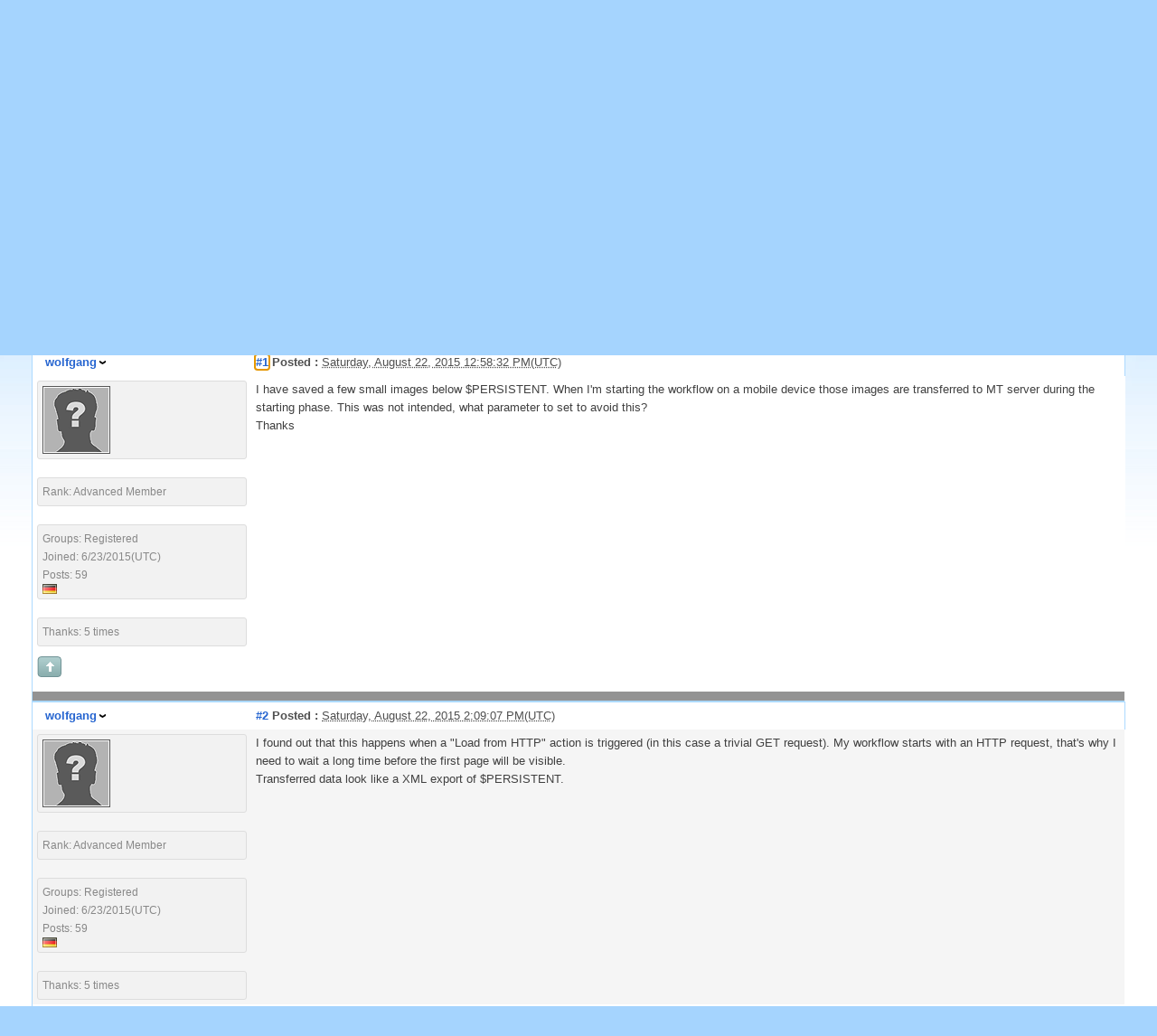

--- FILE ---
content_type: text/css
request_url: https://support.mobiletogether.com/css/default.css
body_size: 15842
content:
html {
width:100%;
}

* {
margin:0;
padding:0;
}

ol,ul {
list-style:none outside none;
}

img {
border:medium none;
vertical-align:top;
}



table,table td {
border:medium none;
border-collapse:collapse;
padding:0;
}

.big_text 
{
    font-size:15px;
   }
    


body,#homepage div.home_tagline h1 {
background:#fff;
color:#4d595f;
font-family:Arial,Helvetica,sans-serif;
font-size:.75em;
line-height:20px;
margin:0 auto;
}

#bottom_menu {
height:300px;
background-image:url(../images/bottom_menu_bg.png);
background-repeat:repeat-x;
text-align:center;
width:100%;
}

#menu {
border:0 solid red;
height:39px;
float:left;
width:680px;
margin-left:40px;
text-align:left;
}

#main,#header_fixed,#footer_fixed,#bottom_menu_fixed,#breadcrumbs_fixed,#footer {
width:1220px;
}

#upgrade {
width:1225px;
}

#header_fixed {
background-image:url(../images/header_fixed_bg.png);
background-repeat:no-repeat;
margin:0 auto;
}

#search {
background-repeat:no-repeat;
float:right;
width:180px;
height:30px;
top:6px;
position:relative;
margin-right:50px;
}

#search input {
background:transparent;
border:0;
color:#FFF;
margin:6px 0 0 40px;
}

#search input.search_button {
position:relative;
top:0;
background-image:url(../images/search_button.png);
width:39px;
height:30px;
border:0;
margin:0;
padding:0;
}

#search input.search_text {
font-family:pragmatica-web ,sans-serif;
font-size:13px;
line-height:13px;
position:absolute;
top:0;
background-image:url(../images/search_textbox.png);
width:92px;
height:30px;
background-repeat:no-repeat;
border:0;
margin:0;
padding:0 10px 0 0;
}

#bottom_menu_list li {
display:inline;
width:148px;
vertical-align:top;
list-style:none;
float:left;
}

#bottom_menu_list li ul.sup li {
display:list-item;
text-align:left;
margin-left:0;
margin-right:5px;
}

#footer {
min-width:1220px;
clear:both;
height:30px;
background:url(../images/footer_bg.png) no-repeat;
background-position:center;
border:0 solid red;
background-color:#e1f1ff;
text-align:center;
width:100%;
margin:0 auto;
line-height:30px;
}

body,#footer,#content {
/*min-width:1260px;*/
}

#bottom_menu, #content
{
    min-width:1220px;
}
h1,h2, #h2
{
    padding-left:7px;
}
.clear {
clear:both;
font-size:0;
line-height:0;
width:100%;
}

div.emtpy_table_row {
height:42px;
}

#altova_logo 
{
   
    width:130px;
    height:40px;
    float:right;

}
h1 
{
    padding-top:25px;
    display:inline-block;
}
#h2 {
	 display:inline-block;
}
h1, #homepage h2 {
color:#FFFFFF;
font-size:60px;
font-style:normal;
font-weight:400;
text-align:left;
letter-spacing:0px;
}

h2, #h2
{
 padding-top:30px;
 padding-bottom:12px;
font-size:22px;
color:#567bb2;
font-weight:400;
}




h3 {
margin-left:-19px;
margin-bottom:1em;
font-size:1em;
padding-left:18px;
}

#main div.tileBody div.page_intro,#main div.tileBody div.page_intro a,#main div.tileBody div.product_intro,#main div.tileBody div.product_intro a {
color:#78899a;
margin-bottom:10px;
font-size:19px;
font-weight:200;
letter-spacing:0;
line-height:24px;
width:580px;
}
#main div.tileBody div.product_intro span 
{
    /*font-weight:400;
    color:#e27e23;*/
    background-color:yellow;
}

#main div.tileBody div.product_intro {
width:auto;
}

#main div.tileBody .leadtext,#main div.tileBody .leadtext a,span.selectortitle {
font-size:17px;
font-weight:200;
line-height:19px;
}

span.selectortitle {
display:inline-block;
padding-bottom:10px;
}

#main div.tileBody div.page_intro a,#main div.tileBody .leadtext a,#main div.tileBody div.product_intro a {
text-decoration:none;
}

p,blockquote,ul,ol {
margin-bottom:.6em;
line-height:1.65em;
}

p.justified {
text-align:justify;
}

blockquote {
margin-left:2em;
margin-right:2em;
font-style:italic;
}

#main ul li,#main div.tileBody ul li a {
font-size:13px;
letter-spacing:0;
}

#main div.tileBody ul.small li,#main div.tileBody ul.small li a {
font-size:12px;
line-height:15px;
}

#main ul li,#main div.tileBody ul.copytext li,#main div.tileBody ul.small li {
color:#6D7D8C;
list-style-image:url(../images/list_icon_small.png);
list-style-type:disc;
}

.float_left_fix 
{
    overflow:hidden;
    position:relative;
    left:-30px;
}

ol {
margin-left:3em;
}

img.left {
float:left;
margin:5px 20px 0 0;
}

img.right {
float:right;
margin:5px 0 0 20px;
}

#top {
width:100%;
height:20px;
padding-top:0;
position:absolute;
top:0;
left:0;
color:#5D5D5D;
}

#main table.prod_matrix td,#main table.prod_matrix td a {
font-size:13px;
letter-spacing:0;
text-decoration:none;
}

#main a.link {
font-size:19px;
text-decoration:underline;
font-weight:300;
}

#header_fixed,#header,div.logo {
height:120px;
}

#header {
z-index:0;
background-repeat:no-repeat;

text-align:center;
margin:0 auto;
padding:0 14px;
}

div.logo {
position:relative;
display:block;
text-align:left;
width:280px;
height:70px;
float:left;
padding:0;
z-index:10;
top:20px;
}

#logo_text {
position:relative;
display:block;
float:left;
height:80px;
width:300px;
text-align:left;
}

#main h3 a, #main h3 a.link
{
    color:#4a8ece;
}
/* main color */
#main a.link,#main a,a {
    color:#3571c3;
    text-decoration:none;
}

#main a.link:hover,#main a:hover,a:hover {
text-decoration:underline;
}

#content {
border:0 solid red;
background:url(../images/content_bg_tail.png);

background-position:center top;
background-repeat:no-repeat;
position:relative;
z-index:1;
margin:0 auto;
padding:0 0 15px;
}

body.bg_shadow #content 
{
    background:none;
}

#footer p {
text-align:center;
line-height:normal;
font-size:1.1em;
margin:0;
}

#footer a,#footer a.link {
text-decoration:underline;
color:#ffffff;
font-size:12px;
}

#sidebar #menu_left {
margin-left:700px;
margin-right:8px;
}

#menu_left a,#menu_left span {
display:block;
color:#787878;
font-size:1.02em;
font-weight:700;
margin-left:2px;
margin-top:4px;
text-decoration:none;
width:165px;
border:1px solid #c1bfbf;
background-color:#e6edf3;
line-height:1.6em;
padding-bottom:1px;
padding-left:9px;
padding-right:9px;
text-align:center;
}

.ff3 #menu_left a,.ff3 #menu_left span {
width:147px;
}

#menu_left a:hover {
background-color:#9ab5d2;
color:#FFF;
margin-top:4px;
}

#menu_left span {
background-color:#FFF;
}

#menu_left .active a {
color:#f81a19;
}

#main a.portal_item_header {
    line-height:1.5em;
    margin-bottom:10px;
    font-size: 18px;
    font-weight: 300;
     color: #CC0033;text-decoration:none;
}

#main a.portal_item_header_link img 
{
    vertical-align:bottom;
    margin-bottom:9px;
}
#main table.list_index 
{
    width:900px;
}
#main table.list_index  td { vertical-align:top;}

#main div.header,#main div.header a.link {
font-size:18px;
margin-top:1.5em;
margin-bottom:0;

}

#main div.tileBody h2 {
color:#596673;
}

#main div.headerlarger,#main div.headerlarger a.link,#main div.tileBody h2, #main div.tileBody h2 a, #main div.tileBody h2 a.black,
#main div.tile_headline {
font-size:25px;
font-weight:200;
line-height:25px;
margin-bottom:4px;
}

#main div.tile_headline 
{
    margin:10px 0px 0px 20px;
}

#main div.tileBody h2 a.black,
#main div.shadow_border_half h2 {

margin:20px 20px 10px;
}

div.formtile table.form_title td 
{
    background-color:transparent;
    font-size:inherit;
}
#main div.tileBody h3,#main div.tileBody h3 a,#main div.tileBody div h3,#main div.tileBody div h3 a,dl.full_width dd.header,dl.full_width dt.header,dl.address dd.header,dl.address dt.header,
#main h3, form.supportform table.form_title, form.formtile table.form_title, div.formtile table.form_title td 
 {
font-weight:300;
letter-spacing:0;
overflow:hidden;
font-size:18px;
margin:17px 20px 0;
padding:0 0 2px 1px;
}

#main h3 
{
    margin-left:0px;
}

#main div.tileBody h3.noindent {
margin-left:0;
margin-top:0;
}

#main div.header,#main div.header a.link,#main dl.full_width .header,#main dl.address .header {
font-size:18px;
color:#1E303A;
font-weight:300;
letter-spacing:0;
}

body.main {
background-image:url(../images/main_bg.png);
background-repeat:no-repeat;
background-position:top center;
background-color:#a5d4fe;
}

body.bg_shadow {
background-image:url(../images/main_bg_shadow.jpg);

}

#homepage {
background-image:url(../images/main_home_bg.jpg);
}

#homepage #header,#homepage #content {
background-image:none;
}

#homepage p {
font-size:21px;
color:#516cb1;
font-weight:400;
}

div.feature,div.feature_over {
width:190px;
height:250px;
background-image:url(../images/feature_box.png);
float:left;
font-size:14px;
}

div.feature_over {
background-image:url(../images/feature_box_over.png);
}

div.feature img,div.feature_over img {
margin-left:34px;
margin-top:20px;
}

div.feature p.title,div.feature_over p.title {
color:#424242;
font-weight:700;
margin:10px 14px 0;
}

div.feature p,div.feature_over p {
color:#424242;
font-weight:400;
line-height:18px;
text-align:left;
margin:0 14px 10px;
}

#main p.leadtext,#main div.feature p.title,#main div.feature_over p.title {
font-weight:700;
color:#8b8b8b;
}

#main p,#main p.center {
color:#717171;
font-weight:300;
font-size:13px;
line-height:19px;
}

#main div.feature p.title,#main div.feature_over p.title {
color:#727272;
}

#main div.feature a p.title,#main div.feature_over a p.title {
color:#6085AF;
text-decoration:underline;
}

#main div.feature p,#main div.feature_over p {
color:#717171;
}

div.feature_block {
height:510px;
}

#legal {
width:350px;
border:0 solid red;
text-align:left;
float:left;
color:#8C8C8A;
}

#copyright {
text-align:right;
position:relative;
border:0 solid red;
width:815px;
float:left;
color:#ffffff;
font-weight:400;
font-size:13px;
width:1000px;
}

#login {
width:384px;
float:left;
height:80px;
text-align:right;
}

#login a {
top:62px;
position:relative;
margin-left:5px;
}

ul.sup {
display:inline-block;
}

ul.sup li.title,#bottom_menu ul.sup li.title a {
font-size:14px;
color:#fdd501;
list-style:none;
text-decoration:none;
}

ul.sup li,#bottom_menu ul.sup li a {
font-size:12px;
color:#bbcdd9;
text-decoration:none;
}

ul.sup li {
list-style-type:circle;
display:list-item;
}

div.home_bottom,div.home_top,div.home_middle {
overflow:hidden;
}

#main div.page_break {
margin-top:700px;
margin-bottom:700px;
}

#main div.tile,#main div.tile_group {
height:390px;
border:0 solid red;
float:left;
}

#main div.tile,#main div.tile_group,#main div.tile_group div.tile_vertical_half_top,#main div.tile_group div.tile_vertical_half_bottom {
width:397px;
}

#main div.tile {
background-color:#cecece;
}

#main div.tile_group {
border:0 solid blue;
width:409px;
margin:0;
}

#main div.tile_row,#main div.tile_horizontal_single {
width:1215px;
}

#main div.tile_row {
width:1220px;
clear:both;
border:0 solid green;
overflow:hidden;
margin-bottom:10px;
}

#main div.tile_horizontal_middle,#main div.tile_horizontal_last,#main div.tile_group_horizontal_middle div.tile_group_horizontal_middle,#main div.tile_group_horizontal_last div.tile_group_horizontal_last,#main div.tile_group_horizontal_last {
margin-left:12px;
}

#main div.tile_group div.tile_vertical_half_top,#main div.tile_group div.tile_vertical_half_bottom {
height:190px;
}

#main div.tile_vertical_half,#main div.tile_vertical_half_top,#main div.tile_vertical_half_bottom {
height:195px;
}

#main div.tile_vertical_half_bottom {
clear:left;
}

#main div.tile_vertical_page_header {
height:85px;
}

#main div.tile_width_2 {
width:806px;
}

#main div.tile_group div.horizontal_last {
margin-left:10px;
}

#bottom_menu_list {
padding-top:16px;
}

div.shadow_border_with_gradient {
background-image:url(/images/tiles/390x390_gradient.png);
}
div.shadow_border_with_gradient_colspan2 {
background-image:url(/images/tiles/795x390_gradient.png);
}

div.shadow_border_grey_background {
background-image:url(/images/tiles/390x390_grey.png);
}

div.shadow_border_full_size_image,div.shadow_border {
background-image:url(/images/tiles/390x390.png);
}

div.shadow_border_colspan2,div.shadow_border_full_size_image_colspan2 {
background-image:url(/images/tiles/795x390.png);
}

div.shadow_border_colspan3,div.shadow_border_full_size_image_colspan3 {
background-image:url(/images/tiles/1200x390.png);
}

div.shadow_border_full_size_image_half,div.shadow_border_half {
background-image:url(/images/tiles/390x187.png);
}


div.shadow_border_half_colspan2 {
background-image:url(/images/tiles/795x187.png);
}

div.shadow_border_half_colspan3 {
background-image:url(/images/tiles/1200x187.png);
}

div.shadow_border_with_gradient_half {
background-image:url(/images/tiles/390x187_gradient.png);
}

div.shadow_border_with_gradient_half_colspan2 {
background-image:url(/images/tiles/795x187_gradient.png);
}

div.shadow_border_with_gradient_half_colspan3 {
background-image:url(/images/tiles/1200x187_gradient.png);
}

div.shadow_border_grey_background_colspan2 {
background-image:url(/images/tiles/795x390_grey.png);
}

div.shadow_border_mk_download_half {
background-image:url(/images/tiles/390x187_download_missionkit_full.png);
}

div.shadow_border_colspan1_rowspan2 {
background-image:url(/images/tiles/390x793.png);
}

div.shadow_border_half_rowspan3 {
background-image:url(/images/tiles/390x591.png);
}

div.shadow_border_colspan2_rowspan2 {
background-image:url(/images/tiles/795x793.png);
}

#main div.shadow_border_full_size_image img,#main div.shadow_border_full_size_image_half img {
padding:1px 4px 4px 1px;
}

#main div.tileBody p.indent {
margin-left:14px;
}

#main div.shadow_border_with_gradient div.header,#main div.shadow_border_grey_background div.header,#main div.shadow_border div.header,#main div.shadow_border_half div.header,#main div.shadow_border_half div.headerlarger,#main div.shadow_border_with_gradient_half div.header,#main div.transparent_half div.header,#main div.transparent,
h2.tile_section {
color:#1E303A;
font-weight:300;
letter-spacing:1px;
overflow:hidden;
margin:20px 20px 0;
padding:0 20px 2px 1px;
}

h2.tile_section
{
    margin-bottom:10px;
    margin-left:-0px;
}

#main div.shadow_border_half div.headerlarger {
margin-bottom:0;
font-weight:200;
color:#565f64;
letter-spacing:0;
}

#main div.shadow_border p,#main div.shadow_border_half p,#main div.shadow_border_half img,#main div.shadow_border_with_gradient_half p,#main div.shadow_border_with_gradient p,#main form.form_generated {
margin-left:20px;
padding:0 20px 0 1px;
}

table.formatter td.selector {
padding-left:20px;
}

#main div.tileBody p.text img.icon, 
#main div.tileBody div.leadtext img.icon 
{ vertical-align:top;
	
	margin-top: 0px;}
	


#main div.shadow_border_half img.icon {
padding-right:0;
}

#main div.tileBody img.paddingTop {
margin:20px 20px 0;
}

#main div.tileBody table.product_download,
#main table.product_download_tile {
margin-top:10px;
margin-left:20px;
width:350px;
height:114px;
}
#main div.tileBody table.product_download_header
{
    width:auto;
    height:auto;
    margin:10px 0px 0px 0px;
}

#main div.tileBody table.product_download_header td.platform_select 
{
    padding-right:15px;
    padding-left:6px;
}

#main table.product_download_tile tr.description td 
{
    vertical-align:top;
    padding-top:13px;
}

#main div.tileBody table.download_integration_package 
{
    height:60px;
}

#main div.tileBody div.padding img,#main div.tileBody div.padding p {
padding:20px 20px 0;
}
#main div.tileBody .nomargin 
{
    margin:0px;
}
#main div.tileBody div.padding p.nospace {
padding-top:0;
}

ul {
    margin-left:32px;
    margin-right:13px;
}

#main div.tileBody .padding_top_left {
margin-top:20px;
margin-left:20px;
}

#main div.tileBody div.align_right_bottom {
right:0;
bottom:0;
position:absolute;
text-align:right;
margin:20px;
}

#main div.small_rows h3 {
margin-top:20px;
padding-bottom:0;
}

#main div.transparent_half div.header,#main div.transparent {
padding-left:0;
margin-left:0;
}

#main div.transparent {
margin:0;
padding:0;
}

#main div.shadow_border_with_gradient p,#main div.shadow_border_grey_background p,#main div.shadow_border p,#main div.shadow_border_half p,#main div.shadow_border_with_gradient_half p,#main div.transparent_half p,#main div.transparent p {
color:#525f6a;
overflow:hidden;
}

#main div.shadow_border_with_gradient p,#main div.shadow_border_grey_background p,#main div.shadow_border p,#main div.shadow_border_half p,#main div.shadow_border_with_gradient_half p,#main div.transparent_half p,#main div.transparent p,#main div.tileBody p a,#main div.tileBody div a,#main div.tileBody p.larger {
line-height:1.3em;
font-size:13px;
letter-spacing:0;
}

#main div.tileBody p.text a {
font-size:13px;
letter-spacing:0;
font-weight:400;
}

#main div.shadow_border_with_gradient ul li,#main div.shadow_border_grey_background ul li,#main div.shadow_border ul li,#main div.shadow_border_with_gradient_half ul li,#main div.shadow_border_with_gradient ul li a,#main div.shadow_border_grey_background ul li a,#main div.shadow_border ul li a,#main div.shadow_border_with_gradient_half ul li a,
#main div ul.default_size li a {
font-size:15px;
font-weight:300;
letter-spacing:0;
line-height:21px;
}

#main div.shadow_border_with_gradient ul li,#main div.shadow_border_grey_background ul li,#main div.shadow_border ul li,#main div.shadow_border_with_gradient_half ul li,
#main div ul.default_size li, 
#main div ul.larger li
 {
list-style-image:url(../images/list_icon.png);
color:#6d7d8c;
}

#main div ul li.sublist 
{
    list-style-type:none;
    list-style-image:none;
}

#homepage div.tileBody h2.page_header,#main div.tileBody h1.page_header {
font-style:normal;
font-weight:200;
font-size:50px;
line-height:55px;
}

#homepage #main div.tileBody h1.large_headline {
position:relative;
left:-30px;
}

#main div.transparent_colspan2 h1 {
font-size:40px;
line-height:40px;
}

#main div.image_left_text_right img {
float:left;
display:block;
}

#main div p.product_description {
font-size:16px;
margin-left:14px;
}

#main div.download_overview a.link,#main div.download_overview p,#main div.tileBody .intro_text,#main div.tileBody .large,span.large {
font-weight:200;
font-size:19px;
letter-spacing:0;
line-height:24px;
}

#main div.tileBody p.leadtext {
margin-top:0;
padding-right:40px;
}

#main div.download_overview a.link,#main div.download_overview p,#main div.tileBody .intro_text,#main div.tileBody .large {
margin-bottom:10px;
}

#main div.tileBody .intro_text,#main div.tileBody .large,dl.full_width dd,dl.full_width dt,dl.address dd,dl.address dt,#main div table.product_download_tile td.text {
font-size:15px;
font-weight:300;
color:#56636f;
line-height:20px;
}

#main div.colspan2_tile_left 
{
    float:left;
}
    
#main div.colspan2_tile_left,#main div.download_tile,#main div.download_trial_message,#main div.colspan2_tile_right {
width:390px;
height:187px;
display:inline-block;
vertical-align:top;
}

#main div.shadow_border_half_colspan3 div.tile_column,#main div.transparent_colspan3 div.tile_column,#main div.shadow_border_colspan3 div.tile_column,#main div.paragraph_390px_width div.tile_column,#main div.tileBody div.question {
float:left;
width:390px;
}

#main div.tileBody div.tile_column_colspan2 {
width:780px;
}

#main div.tileBody div.halfTile,#main div.tileBody div.halfTileFirst {
width:180px;
float:left;
}

#main div.shadow_border_half_colspan3 div.tile_column {
height:187px;
}

#main div.colspan2_tile_right {
padding-left:15px;
}

#main a.download_enterprise_box,#main a.download_professional_box,#main a.download_standard_box,#main a.download_reporting_box,#main a.download_basic_box,#main a.download_community_box {
background-image:url(/images/box/enterprise_box.png);
background-repeat:no-repeat;
background-position:left;
width:149px;
height:22px;
display:inline-block;
line-height:23px;
padding-left:8px;
margin-bottom:2px;
float:right;
clear:right;
text-decoration:none;
vertical-align:middle;
color:#000;
font-size:12px;
}

#main a.download_enterprise_box:hover {
background-image:url(/images/box/enterprise_box_over.png);
}

#main a.download_professional_box {
background-image:url(/images/box/professional_box.png);
color:#565c61;
}

#main a.download_professional_box:hover {
background-image:url(/images/box/professional_box_over.png);
}

#main a.download_standard_box {
background-image:url(/images/box/standard_box.png);
}

#main a.download_basic_box {
background-image:url(/images/box/basic_box.png);
color:#6D7D8C;
}

#main a.download_basic_box:hover {
background-image:url(/images/box/basic_box_over.png);
}

#main a.download_community_box {
background-image:url(/images/box/community_box.png);
color:#565c61;
}

#main a.download_community_box:hover {
background-image:url(/images/box/community_box_over.png);
}

#main a.download_reporting_box {
background-image:url(/images/box/reporting_box.png);
color:#565c61;
}

#main a.download_reporting_box:hover {
background-image:url(/images/box/reporting_box_over.png);
}

#main div.download_logo,#main div.download_links {
height:94px;
display:block;
float:left;
}

#main div.download_links a.compare_editions {
text-align:right;
display:block;
margin-right:0;
text-decoration:none;
width:157px;
}

#main div.download_logo a.logo img {
margin:0 0 0 15px;
padding:0;
}

#main div.tileBody p.quote_text,#main div.tileBody p.quote_text_homepage {
background-color:#e3f1fe;
font-style:italic;
color:#000;
height:110px;
margin:5px 8px 5px 5px;
padding:15px;
}

#main dl.full_width dt,#main dl.address dt {
font-style:italic;
}

#main div.tileBody p.quote_text_homepage {
background-image:url(/images/quote_homepage_bg.gif);
background-repeat:repeat-x;
}

#main div.tileBody p.quote_info,#main div.tileBody span.quote_info {
font-size:10px;
text-align:right;
margin-right:20px;
padding-right:5px;
}

#main div.tileBody span.quote_info {
display:block;
color:#6D7D8C;
}

#main div.tileBody div.download_trial_message {
width:310px;
height:85px;
background-color:#dadada;
font-size:19px;
line-height:30px;
margin:20px;
padding:30px 20px;
}
#main div.tileBody .float_left_small_padding_right,
#main div.tileBody .float_left_small_padding_right_bottom  
{
    float:left;
    padding-right:0;
    margin:5px 20px 15px;
}

#main div.tileBody .float_left_small_padding_right {
  margin-right:10px;
  margin-bottom:10px;
}
#main div.tileBody img.float_left,
#main div.tileBody .float_left_small_padding,
#main div.tileBody .float_left_small_padding_right_bottom,
#main div.tileBody .float_left_nopadding {
float:left;
overflow:hidden;
display:block;
clear:left;
padding-right:0;
margin:20px 20px 15px;
}
#main div.tileBody .float_left_nopadding
{
    margin:0px;
    clear:none;

}
#main div.tileBody .float_left_small_padding {
margin:10px 10px 10px 20px;
}
#main div.tileBody .float_left_small_padding_right_bottom {
margin:0px 8px 3px 20px;
}

#main div.tileBody div.dark_background h3.colspan2,#main div.tileBody div.dark_background p,#main dl.dark_background dd {
font-size:17px;
color:#beccd9;
margin-bottom:10px;
}

#main div.tileBody div.dark_background p {
font-size:14px;
color:#6D7D8C;
}

#main dl.dark_background {
background-color:#1e303a;
}

#main div.shadow_border_with_gradient dl.dark_background {
display:block;
height:174px;
width:330px;
overflow:hidden;
margin:20px;
padding:10px;
}

#main dl.dark_background dt,#main dl.dark_background dt a {
font-size:17px;
color:#fff;
letter-spacing:1px;
font-weight:400;
text-decoration:none;
}

#main div.tileBody div.dark_background h3.colspan2,#main div.tileBody div.dark_background p {
margin-bottom:0;
color:#1E303A;
}

#main div.tileBody div.dark_background h3.colspan2 {
margin-bottom:4px;
}

#main dl.dark_background dt img.icon {
margin-top:-2px;
}

div.tile_row_bottom_line,div.tile_row_bottom_line_small {
height:5px;
width:390px;
background-image:url(/images/clear_line.gif);
background-repeat:no-repeat;
clear:both;
margin:10px 0 5px 20px;
}

div.dark_background div.tile_row_bottom_line,div.dark_background div.tile_row_bottom_line_small {
background-image:url(/images/clear_line_dark_bg.gif);
}

div.tile_row_bottom_line_small {
height:2px;
margin:2px 0 0 20px;
}

#main div.tileBody p.users_wordlwide {
text-align:right;
margin-right:20px;
padding-right:0;
color:#000;
}

#main div.tileBody p.download_text {
display:table-cell;
vertical-align:bottom;
height:70px;
padding:0 20px 5px 10px;
}

#main div.shadow_border_mk_download_half div.download_box_floater {
height:147px;
overflow:hidden;
vertical-align:middle;
padding:20px 20px 20px 0;
}

#main div.shadow_border_mk_download_half div.download_box {
padding-right:10px;
position:relative;
top:13%;
color:#fff;
text-decoration:none;
}

#main div.shadow_border_mk_download_half div.download_box a {
color:#fff;
font-size:18px;
text-decoration:none;
}

#main div.home_tagline {
width:1200px;
border:0 solid red;
height:30px;
margin-top:33px;
}

#main div.home_tagline img.pagination {
position:relative;
left:190px;
top:auto;
margin:0;
padding:0;
}

#main div.tileBody div.download_mk_trial {
top:210px;
left:300px;
position:relative;
width: 255px;
}

#main div.tileBody div.download_mk_trial table 
{
    width:100%;
}

#main table.missionkit_download_tile {
width:270px;
height:80px;
}

#main div.tileBody table.product_download td,#main table.product_download_tile td {
height:26px;
border:0 solid red;
vertical-align:middle;
}

#main div.tileBody table.product_download td.download_free_trial_button {
vertical-align:bottom;
text-align:right;
}

#main div.tileBody table.product_download tr.bottom td {
padding-bottom:6px;
}

#main div.tileBody table.product_download span.bit {
margin-left:4px;
}

#main div.tileBody table.product_download input[type=radio] {
vertical-align:middle;
position:relative;
top:-2px;
}

#main div.tileBody img.fill {
border:0;
vertical-align:top;
margin:0;
padding:0;
}

#main div.tileBody div.download_mk_trial_title,
#main div.tileBody div.overlay_title,
#main div.tileBody div.overlay_title_bottom {
font-size:30px;
color:#FFF;
top:40px;
left:150px;
position:absolute;
width:550px;
line-height:1.4em;
}

#main div.tileBody div.overlay_title 
{
    left:0px;
    top:20px;
}

#main div.tileBody div.overlay_title_bottom
{
    top:300px;
    left:0px;
}

#main div.tileBody div.download_mk_trial td.trial_button {
padding-top:12px;
}

#main div.tileBody p.download_trial_text {
width:130px;
display:block;
top:30px;
position:absolute;
left:205px;
height:150px;
line-height:25px;
}

#main div.tileBody p.download_trial_text a {
font-size:18px;
font-weight:300;
line-height:24px;
letter-spacing:0;
text-decoration:none;
}

#main div.tileBody table.product_download td.logo img {
margin-left:-5px;
padding:0 0 6px;
}

#main div.tileBody table.product_download select.lang_select {
font-size:11px;
padding:2px;
}

#main div.tileBody table.product_download td.download_free_trial_button input {

padding-top:5px;
}

#main div.tileBody p.text a img.icon,div.page_intro img.icon {
margin-top:-2px;
margin-left:4px;
}

 #main div.tileBody div.leadtext img.icon
{
    margin-top:3px;
    margin-left:4px;
}

#main div.tileBody p a img.icon,
#main div.tileBody div a img.icon,
#main div.tileBody li a img.icon {
margin-top:-6px;
margin-left:3px;
}


#main div.tileBody p img.icon {
margin-top:1px;
}

#main div.tileBody p.indent_top {
margin-top:14px;
}

#main div.tileBody .line_padding_larger li
{
    padding:10px 0px 5px 0px;
}
#main div.tileBody .larger a.link,
#main div.tileBody .larger,
#main div.tileBody .larger li
{
    font-size:17px;
} 
#main div.tileBody p.medium {
font-size:16px;
margin-left:2px;
}

#main div.tileBody div.question div.header,#main div.tileBody div.question p,#main div.tileBody div.answer div.header,#main div.tileBody div.answer p {
border:0 solid red;
margin:0;
padding:5px 0 0 20px;
}

#main div.tileBody div.question div.header,#main div.tileBody div.question p {
text-align:right;
font-style:italic;
padding-left:0;
padding-right:20px;
}

#main div.intro_text p,#main div.intro_text p a {
font-size:17px;
letter-spacing:0;
}

#breadcrumbs_fixed {
position:relative;
text-align:right;
line-height:14px;
margin:0 auto;
}

span.breadcrumb {
color:#828181;
}

#breadcrumbs {
height:14px;
margin-top:-14px;
top:-33px;
position:relative;
padding-right:50px;
font-size:13px;
}

#main div.tileBody div.align_right,#main div.tileBody div.align_right_bottom {
float:right;
}

#main div.tileBody div.height_small {
height:10px;
}

#main div.tileBody div.height_zero {
height:0;
}

div.download_free_trial a.vertical_align {
position:relative;
top:7px;
}

#main ul.pagination li {
list-style-image:none;
display:list-item;
list-style-type:none;
}

#main ul.pagination li a {
background:url(../images/pagination.png) no-repeat scroll right 0 transparent;
display:inline-block;
height:12px;
width:12px;
color:transparent;
}

#slides, #slides  div.slides_container  { height:339px;}
#slides {overflow:hidden}

#slide2,#slide3,#slide4,#slide5,#slideImage2,#slideImage3,#slideImage4,#slideImage5 {
display:none;
}

img.slideImage 
{
    float:right;
    position: absolute;
    left:800px;
}

div.leadtextwidth {
width:550px;
}


table.prod_matrix {
width:1200px;
}

tr.feature_matrix_header td {
background:url(http://s26.a-img.com/images/featurematrix/header_bg.jpg) repeat-x 0 1px;
border:0 solid red;
vertical-align:top;
height:38px;
width:100%;
}

tr.feature_matrix_header_grey td {
background:url(http://s26.a-img.com/images/featurematrix/grey/header_bg.jpg) repeat-x 0 1px;
}

tr.feature_matrix_header img {
vertical-align:bottom;
}

tr.feature_matrix_header td.Professional,tr.feature_matrix_category td.Professional,tr.feature_matrix_header td.Browser,tr.feature_matrix_header td.Community,tr.feature_matrix_category td.Desktop,tr.feature_matrix_category td.Browser,tr.feature_matrix_category td.Community {
background:url(http://s26.a-img.com/images/featurematrix/professional_bg.jpg) repeat-y 0 0;
width:82px;
}

tr.feature_matrix_header td.Enterprise,tr.feature_matrix_category td.Enterprise,tr.feature_matrix_header td.Desktop {
background:url(http://s26.a-img.com/images/featurematrix/enterprise_bg.jpg) repeat-y 0 0;
width:82px;
}

table.prod_matrix td.bullet_field_1_even {
background:url(http://s26.a-img.com/images/featurematrix/bullet_field_1_even_bg.jpg) repeat-y 0 0;
}

table.prod_matrix td.bullet_field_2_even {
background:url(http://s26.a-img.com/images/featurematrix/bullet_field_2_even_bg.jpg) repeat-y 0 0;
}

table.prod_matrix td.bullet_field_1_odd {
background:url(http://s26.a-img.com/images/featurematrix/bullet_field_1_odd_bg.jpg) repeat-y 0 0;
}

table.prod_matrix td.bullet_field_2_odd {
background:url(http://s26.a-img.com/images/featurematrix/bullet_field_2_odd_bg.jpg) repeat-y 0 0;
}

table.prod_matrix td.bullet_field_3_odd {
background:url(http://s26.a-img.com/images/featurematrix/bullet_field_3_odd_bg.jpg) repeat-y 0 0;
}

table.prod_matrix td.bullet_field_3_even {
background:url(http://s26.a-img.com/images/featurematrix/bullet_field_3_even_bg.jpg) repeat-y 0 0;
}

tr.feature_matrix_category td.catheader {
background-color:#677789;
height:19px;
line-height:12px;
color:#FFF;
border:0;
}

table.prod_matrix tr.odd td {
    background-color:#ebedef;
}

table.prod_matrix tr.even td {
    background-color:#ffffff;
}

table.prod_matrix tr.last td {
border-bottom:1px solid #b8b8b8;
}

table.prod_matrix td.topmiddlecell,table.prod_matrix td.toplastcell,table.prod_matrix td.middlecell {
border:0;
padding:0;
}

table.prod_matrix td.catheader,table.prod_matrix td.firstcell {
padding-left:5px;
border:0;
}

table.prod_matrix td.feature_matrix_bullet {
background:url(http://s26.a-img.com/images/ref.gif) no-repeat scroll .4em .6em transparent;
padding-left:20px;
border-left:1px solid #b8b8b8;
}

table.prod_matrix td.topfirstcell span {
line-height:38px;
vertical-align:middle;
font-weight:700;
display:inline-block;
}

tr.feature_matrix_header td.Default,tr.feature_matrix_category td.Default {
background:url(http://s26.a-img.com/images/featurematrix/default_bg.jpg) repeat-y 0 0;
width:82px;
padding:0;
}

tr.feature_matrix_header td.Standard,tr.feature_matrix_category td.Standard {
background:url(http://s26.a-img.com/images/featurematrix/standard_bg.jpg) repeat-y 0 0;
width:82px;
padding:0;
}

tr.feature_matrix_header td.Basic,tr.feature_matrix_category td.Basic {
background:url(http://s26.a-img.com/images/featurematrix/basic_bg.jpg) repeat-y 0 0;
width:82px;
padding:0;
}

#main div.tileBody a.link_button,#main div.tileBody a.link_button_150, #main div.tileBody a.link_button_orange_150, #main div.tileBody a.link_button_blue_150,
#main div.tileBody a.link_button_170 {
background-image:url(../images/box/link_button.png);
width:350px;
height:37px;
display:block;
line-height:35px;
text-align:center;
text-decoration:none;
background-repeat:no-repeat;

}
#main div.tileBody a.link_button_150, #main div.tileBody a.link_button_170 
{
  color:#6092E0;
  font-size:13px;
}

#main div.tileBody a.link_button_150, #main div.tileBody a.link_button_orange_150, #main div.tileBody a.link_button_blue_150 {
background-image:url(../images/box/link_button_150.png);
width:150px;
display:inline-block;
}

#main div.tileBody a.link_button_170 {

    background-image:url(../images/box/link_button_170.png);
    width:170px;
	display:inline-block;
} 

#main div.tileBody a.link_button_204
{
    background-image:url(../images/box/button_width_204.png);
    width:204px;
    height:54px;
    line-height:50px;
    display: inline-block;
    text-align:center;
    font-size:16px;
}

#main div.tileBody a.link_button_orange_150, #main div.tileBody input.link_button_orange_150    
{
    color:#000000;
    background-image:url(../images/box/download_button_orange.png);
}

#main div.tileBody input.link_button_orange_150 
{
    border:0px;
    border-radius:0px;
    width:147px;
    height:34px;
}
#main div.tileBody a.link_button_blue_150  
{
    color:#000000;
    width:170px;
    text-align:left;
    padding-left:20px;
    background-image:url(../images/box/download_button_blue.png);
}

#main div.download_overview div.headerlarger {
margin-bottom:10px;
}

#long_content_body #content {
background-image:url(../images/content_bg_tail_long.jpg);
}

nav {
position:relative;
z-index:100;
width:100%;
top:0;
}

.sf-menu {
padding:0;
}

#menu ul.sf-menu li ul {
margin-left:-3px;
}

#menu .sf-menu > li {
float:left;
font-size:16px;
line-height:1.2em;
}

#menu .sf-menu li {
position:relative;
display:list-item;
list-style:none;
}

#menu .sf-menu > li > span,#menu .sf-menu > li > a {
background:url(../images/menu_separator.gif) no-repeat scroll 0 1px transparent;
display:block;
color:#fff;
letter-spacing:1px;
text-decoration:none;
padding:10px 17px 18px 20px;
}

#menu .sf-menu li .active,#menu .sf-menu li a:hover,#menu .sf-menu > li.sfHover > a {
color:#fff;
background-image:url(../images/menu/menu_over_bg.png);
}

#menu .sf-menu ul {
position:absolute;
top:-999em;
width:170px;
z-index:999!important;
}

#menu .sf-menu ul li {
line-height:28px;
border:solid 0 #1f1d1e;
border-bottom:none;
}

.z-index {
z-index:100;
}

#menu .sf-menu ul li a {
display:inline-block;
font-size:14px;
color:#786d6d;
width:158px;
margin-left:4px;
padding:0 0 2px 10px;
}

#menu .sf-menu ul li:hover a,#menu .sf-menu ul > li.sfHover > a {
color:#25333c;
background-image:url(../images/menu/menu_item_over_bg.png);
background-color:transparent;
background-repeat:no-repeat;
}

#menu .sf-menu ul li:hover,#menu .sf-menu > ul > li.sfHover {
border-color:#d2023a;
}

#menu .sf-menu ul li .sf-menu li:hover ul,#menu .sf-menu li.sfHover ul {
left:0;
top:40px;
z-index:999;
background-image:url(../images/menu/menu_bg.png);
background-position:bottom left;
background-repeat:no-repeat;
}

#menu ul.sf-menu li li:hover ul,#menu ul.sf-menu li li.sfHover ul {
left:204px;
top:40px;
background:none;
padding:0;
}

#menu ul.sf-menu li li li:hover ul,#menu ul.sf-menu li li li.sfHover ul {
left:10em;
top:0;
}

.pagination {
position:absolute;
overflow:hidden;
left:750px;
/*top:-18px;*/
 top: 373px;
z-index:99;
display:block;
width:200px;
}

#main div.slider {overflow:visible;}

#main #slides div.slides_container div {width:1200px;}

.pagination li {
float:left;
margin-left:3px;
}

.pagination li a {
display:inline-block;
width:12px;
height:12px;
background:url(../images/pagination.png) right 0 no-repeat;
}

#main div.tileBody p.top_small,#main div.tileBody div.padding p.top_small,.top_small {
padding-top:10px;
}

#main div.tileBody p.top_default,.top_default {
padding-top:20px;
}

#main div.tileBody p.top_large,.top_large{
padding-top:30px;
}
.left_default {
padding-left:13px;
}


#main div.tileBody p.top_download_link,
#main div.tileBody p.top_download_link a,
.top_download_link {
padding-top:20px;
font-size:20px;
}

#main div.tileBody div.left_default_bottom_min, 
.left_default_bottom_min {
padding-left:20px;
padding-bottom:0;
margin-bottom:0;
}

#main div.tileBody div.left_default_bottom_default, 
.left_default_bottom_default {
padding-left:20px;
padding-bottom:10px;
padding-right:15px;
margin-bottom:0;
line-height:1.3em;
}

#main div.tileBody div.mk_download_intro {
width:850px;
padding-right:50px;
float:left;
}

#main div.tileBody div.mk_download_box {
margin-top:10px;
width:190px;
float:left;
}

#main div.tileBody div.mk_download_box img {
margin-left:45px;
margin-bottom:10px;
}



/*table.features_background_3columns {
background-image:url(/images/features/features_index_3columns_bg.png);
}

table.features_background_4columns {
background-image:url(/images/features/features_index_4columns_bg.png);
}

table.features_background_5columns {
background-image:url(/images/features/features_index_5columns_bg.png);
}*/
table.features_background_3columns,
table.features_background_4columns,
table.features_background_5columns, 
table.features_index,
table.no_column_lines {
    width:1200px;
    background-image:url(/images/features/features_header.png);
    background-repeat:no-repeat;
    box-shadow: 5px 5px 5px #D0D9E0;
}

table.features_index th,
table.features_index td {
    font-size:13px;
}

table.features_index th {
    height:27px;
    vertical-align:middle;
    padding-top:1px;
    text-align:left;
}

table.features_index td {
    height:26px;
    vertical-align:middle;
}



table.no_column_lines td 
{
    border-right:0px solid #d0d9e0;
}
table.no_column_lines th,
table.features_index tr .text {
 padding-left:8px;
}

table.features_index tr.odd td  {background-color:#ffffff; border-top:1px solid #d0d9e0; }
table.features_index tr.even td {background-color:#ecf5fc; border-top:1px solid #d0d9e0;}

table.features_index tr.last td { border-bottom:1px solid #d0d9e0; }



table.no_column_lines tr .last,
table.features_index  tr .last
{
    border-right:1px solid #d0d9e0;
}

table.features_index tr th,
table.features_index tr td
{
     border-left:1px solid #d0d9e0;
}

table.features_index tr .col1, 
table.features_index tr .col2,
table.features_index tr .col3,
table.features_index tr .col3
{
    width:30px;
    text-align:center;
}


table.features_index .col_last,
table.features_index tr.even .col_last,
table.features_index tr.odd .col_last {
    padding:0px;
    border:0px;
}

/*table.features_index tr td.footer {
line-height:4px;
height:4px;
background-repeat:no-repeat;
background-image:url(/images/features/features_index_footer.png);
border:0px;
}*/

dl.full_width dt.header,dl.address dt.header {
margin-top:0;
margin-left:0;
}

dl.full_width dd.header,dl.address dd.header {
margin-bottom:20px;
margin-right:0;
margin-left:220px;
}

dl.full_width dd,dl.address dd {
margin-bottom:15px;
margin-left:220px;
}

dl.full_width dt,dl.address dt {
float:left;
clear:left;
width:180px;
text-align:right;
}

dl.width_date dt {
width:90px;
}

dl.address dd.header,dl.address dd {
margin-left:120px;
margin-bottom:8px;
}

p.quotes {
background-image:url(/images/quote_bg.gif);
background-repeat:no-repeat;
border-bottom:1px solid #AAA;
border-top:1px solid #AAA;
color:#323638;
font-family:verdana;
font-size:11px;
line-height:160%;
padding-left:10px;
padding-top:8px;
vertical-align:middle;
margin:0 0 20px;
}

hr.grey {
border:0 none;
color:#d0d8dc;
background-color:#d0d8dc;
height:1px;
margin:15px 0;
}

td.event_logo {
padding-right:30px;
}

table.half_tile_form {
margin-top:10px;
width:100%;
height:165px;
}

table.half_tile_form td {
vertical-align:middle;
padding:10px;
}

table.medium_height td 
{
    padding:5px;
}
table.half_tile_form input{
padding:.3em;
}

table.medium_height input {
padding:.2em;
}

table.medium_height input.submitButton 
{
    
    margin-right: 20px;
}

#main div.tileBody a.download_button {
text-decoration:none;
line-height:19px;
display:inline-block;
margin:3px 0;
color:#6092E0;
}

div.download_mk_trial input.submit_button 
{
    width:100%;
}

a.download_button,table.half_tile_form input[type=submit],div.features_index_form form input[type=submit],div.features_index_form form select,
form input.button, table.product_download input.submit_button, div.download_mk_trial input.submit_button
 {
color:#6092E0;
-moz-border-radius:7px;
border-radius:7px;
border:1px solid #c0e0ff;
height:auto;
background-color:#eff8fd;
background:#eff8fd;
/*filter:progid:DXImageTransform.Microsoft.gradient(startColorstr='#ffffff',endColorstr='#ddeffe');*/
padding:.5em;
}

a.download_button:hover,table.half_tile_form input[type=submit]:hover,div.features_index_form form input[type=submit]:hover,div.features_index_form form select:hover,
form input.button:hover, table.product_download input.submit_button:hover,div.download_mk_trial input.submit_button:hover

 {
cursor:pointer ;
color:#6092E0;
-moz-border-radius:7px;
border-radius:7px;
border:1px solid #c8e3ff;
height:auto;
background-color:#e2f0fe;
background:#e2f0fe;
/*filter:progid:DXImageTransform.Microsoft.gradient(startColorstr='#ffffff',endColorstr='#a6d0f4');*/
padding:.5em;
}

div.download_mk_trial input.submit_button 
{
    font-size:16px;
}

div.download_mk_trial td 
{
    padding-top:3px;
}

div.download_mk_trial select 
{
    padding:1px 3px 1px 3px;
}

form input.align_right_bottom 
{
    float:right;
}

#main div.features_index_form form.form_generated {
margin-left:0;
margin-top:10px;
}

div.features_index_form form input[type=submit]:hover {
background:0;
filter:progid:DXImageTransform.Microsoft.gradient(startColorstr='#ffffff',endColorstr='#d7e8fa');
}

/*
table.half_tile_form input[type=submit]:hover,a.download_button:hover {
background-color:#b7dcff;
background:0;
filter:progid:DXImageTransform.Microsoft.gradient(startColorstr='#ffffff',endColorstr='#b7dcff');
}*/

.width150 {
width:150px;
}

.width110 {
width:110px;
}

.width120 {
width:120px;
}

sup {
vertical-align:text-top;
font-size:75%;
}

div.features_index_form form input[type=submit],div.features_index_form form select {
margin-right:10px;
padding:5px;
}

div.features_index_form form select {
background:#FFF;
filter:none;
}

#legal span.selected {
color:#000;
background-color:#6888b9;
padding:0 3px;
}

#homepage div.home_tagline h1 {
text-align:left;
font-style:normal;
font-size:14px;
font-weight:200;
letter-spacing:0;
padding-bottom:0;
padding-top:0;
}

#main table.product_download_tile td.logo img {
margin-left:0;
padding:0;
}

#main div table.product_download_tile div.download_links a {
font-size:12px;
letter-spacing:0;
line-height:22px;
}

#main div.tileBody table.product_download_tile td.logo {
width:205px;
vertical-align:top;
}

#main div.tileBody table.product_download_tile a.download_button {
width:114px;
text-align:center;
}

#main div.tileBody table.product_download_tile td input[type=radio] {
height:18px;
vertical-align:middle;
}

#main div.tileBody table.product_download_tile td span.bit {
padding-left:3px;
padding-right:5px;
vertical-align:bottom;
display:inline-block;
}
 
#social {
position:absolute;
left:270px;
top:13px;
width:100px;
}

#social td {
height:29px;
}

#social td.print_mail {
padding-top:22px;
}

#thankyoupage div.tileBody a.download_button {
font-size:12px;
margin-left:20px;
}

div.manuals_bottom_block {
top:240px;
position:absolute;
width:360px;
}

table.form_title {
border-spacing:0;
}

table.form_title td {
background-color:#efefef;
font-size:14px;
padding:5px 10px 5px 5px;
}

table.form_body {
background-color:#efefef;
width:100%;
}

td.form_body {
padding:8px;
}

table.upgrade_link_box {
background-image:url(../images/profile/DownloadOverview/overview_gradient_notopline.gif);
background-repeat:repeat-x;
border:1px solid #CCC;
margin-right:5px;
padding-left:10px;
padding-right:20px;
}

td {
display:table-cell;
/*text-align:inherit;
vertical-align:inherit;*/
padding:1px;
}

address,address[dir],article,article[dir],aside,aside[dir],blockquote,blockquote[dir],body,body[dir],caption,caption[dir],center,center[dir],col,col[dir],colgroup,colgroup[dir],dd,dd[dir],dir,dir[dir],div,div[dir],dl,dl[dir],dt,dt[dir],fieldset,fieldset[dir],figcaption,figcaption[dir],figure,figure[dir],footer,footer[dir],form,form[dir],h1,h1[dir],h2,h2[dir],h3,h3[dir],h4,h4[dir],h5,h5[dir],h6,h6[dir],header,header[dir],hgroup,hgroup[dir],hr,hr[dir],html,html[dir],legend,legend[dir],li,li[dir],listing,listing[dir],map,map[dir],marquee,marquee[dir],menu,menu[dir],nav,nav[dir],noframes,noframes[dir],ol,ol[dir],p,p[dir],plaintext,plaintext[dir],pre,pre[dir],section,section[dir],summary,summary[dir],table,table[dir],tbody,tbody[dir],td,td[dir],tfoot,tfoot[dir],th,th[dir],thead,thead[dir],tr,tr[dir],ul,ul[dir],xmp,xmp[dir] {
unicode-bidi:0;
}

table {
border-collapse:separate;
text-indent:0;
}

.tk-pragmatica-web {
font-family:pragmatica-web,sans-serif;
}

li {
display:list-item;
}

ul,menu,dir {
list-style-type:disc;
}

.tabberlive {
margin-top:1em;
}

ul.tabbernav {
border-bottom:1px solid #CCC;
font:bold 12px Verdana,sans-serif;
margin:0;
padding:3px 0;
}

ul.tabbernav li.tabberactive a {
background-color:#FFF;
border-bottom:1px solid #FFF;
}

ul.tabbernav li a:link {
color:#777;
}

ul.tabbernav li a {
-moz-border-bottom-colors:none;
-moz-border-left-colors:none;
-moz-border-right-colors:none;
-moz-border-top-colors:none;
background:none repeat scroll 0 0 #DDE;
border-image:none;
margin-left:3px;
text-decoration:none;
border-color:#CCC #CCC 0;
border-style:solid solid none;
border-width:1px 1px medium;
padding:3px .5em;
}

#upgrade.tabberlive .tabbertab {
height:470px;
overflow:auto;
position:relative;
}

table.upgrade_link_box td {
padding-left:3px;
padding-right:3px;
}

b,strong,#main p.text a.link {
font-weight:700;
}

#main img.icon,#main dl.dark_background dt img,#breadcrumbs_fixed img {
vertical-align:middle;
}

#header,#footer,#content,#header_fixed,div {
border:0px solid red;
}

#bottom_menu_list li ul.sup li.title,#bottom_menu_list ul,#main div.tileBody p.no_indent,#main form.form_generated p,#main form.noleftpadding {
margin-left:0;
}

#homepage h2,#main p,#main div,#main div.tileBody table.product_download td.logo {
text-align:left;
}

#homepage div.tileBody div.page_intro,#main div.tileBody h3.colspan2 {
width:700px;
}

#main ul li,#main div.tileBody ul.copytext li,#main div.tileBody ul.copytext li a,#main a,#main a.link,#content a {
font-size:13px;
}

#main a.link:hover,a:hover,#main ul.sup li a:hover,#main div.download_links a.compare_editions:hover,#main div.shadow_border_mk_download_half div.download_box a:hover,#breadcrumbs_fixed a:hover,
#main div.tileBody div.page_intro a:hover,#main div.tileBody .leadtext a:hover,#main div.tileBody div.product_intro a:hover
 {
text-decoration:underline;
}

#main,#footer_fixed,#bottom_menu_fixed {
margin:0 auto;
}

#footer a:hover,#breadcrumbs_fixed a {
text-decoration:none;
}

#main div.tileBody h3 a,#main div.tileBody div h3 a,#bottom_menu_fixed ul,.pagination li:first-child {
margin:0;
}

#main a.newslink b,#mlistMsgTree a {
font-size:1em;
}

#homepage h1,p.center,p a.center,#main p.center,table.features_index th.width100,#main div.tileBody .center {
text-align:center;
}

#main p.leadtext,#main div.tileBody div.download_mk_trial span.bit {
font-size:14px;
}

img.dock_left,img.dock_left_top,img.dock_left_bottom,#main div.shadow_border_colspan3 div.tile_column_last {
float:left;
}

div.home_middle,#main div.tileBody div.question div.header,#main div.tileBody div.answer div.header {
margin-top:5px;
}

div.home_bottom,#main div.tile_group div.tile_vertical_half_bottom {
margin-top:10px;
}

#main form.form_generated,#main div.tileBody p.noheader,#main div.tileBody .padding_top {
margin-top:20px;
}

#main div.tileBody img.padding,dl.full_width,dl.address,#main div.tileBody img.screenshot {
margin:20px;
}

#main div.tileBody p.download_text,#main div.tileBody p.larger,#main div.tileBody p.large a {
font-size:15px;
}

#main div.shadow_border_half_colspan3 div.tile_column_middle,#main div.shadow_border_half_colspan3 div.tile_column_last,#main div.shadow_border_colspan3 div.tile_column_last,#main div.paragraph_390px_width div.tile_column_last,#menu ul.sf-menu {
margin-left:15px;
}

#main div.mk_download_links,#main div.tileBody div.question {
margin-top:0;
}

#main ul.pagination li.current a,#main ul.pagination li a:hover,.pagination li.current a,.pagination li a:hover {
background-position:0 0;
}

#menu ul.sf-menu li:hover li ul,#menu ul.sf-menu li.sfHover li ul,#menu ul.sf-menu li li:hover li ul,#menu ul.sf-menu li li.sfHover li ul {
top:-999em;
}

.right_default,td.upgrade_logo {
padding-right:20px;
}

dl.width_date dd.header,dl.width_date dd {
margin-left:110px;
}

dl.address dt, .width100 {
width:100px;
}

 .width90 {
width:90px;
}

 
 
div.features_index_form form option,#main div.tileBody table.product_download_tile td.logo,#main div.tileBody table.product_download_tile td.text {
padding-right:10px;
}

#liveupdate .hide_on_landingpage {display:none;}
#main div.supported_messages table {background-color:#ffffff;}

#main div.tileBody img.padding_min_first, #main div.tileBody img.padding_min {padding:0px; margin:9px 20px 8px 20px;}
#main div.tileBody img.padding_min {margin-top:0px;}

#main div.tileBody .required_hint {
    font-size:12px;
    font-weight:200
}

form.transparent .form_body { background-color:transparent;}
form.transparent .left_m20px { margin-left:-20px}

#main form.top0px {margin-top:0px;}
#main form.top_m10px {margin-top:-10px;}

#main form.support td.form
{
    font-size:16px;
}

#main form.support td.form 
{
    padding-bottom:5px;
}

a.no_underline {text-decoration:none;}

#main form.supportform, #main div.formtile, #main div.formtile_top
{
    width:1125px;
    height:1860px;
    background-image:url(../images/tiles/supportform_background.png);
    background-repeat:no-repeat;
    margin-left:-3px;
    padding: 20px 60px 20px 20px;
}
#main div.formtile
{
    background-image:url(../images/tiles/form_background.png);
    background-position:bottom;
}
#main div.formtile form.form_generated

{
    margin-top:0px;
}
#main div.formtile_top
{
    background-image:url(../images/tiles/form_background_top.png);
    height:10px;
    padding-top:0px;
    padding-bottom:0px;
}

#main div.formtile 
{
    height:auto;
}
form.supportform table.form_title,
div.formtile form table.form_title 
{
    margin-left:115px;
    padding-top:20px;
}

form.supportform table.form_title td 
{
    font-size:inherit;
    
}
form.supportform td.form_body {padding:0px;}
form.supportform table.form_title td,
form.supportform, table.form_body {
    background-color:transparent;
}

form.supportform table.form_body td.text ,
div.formtile form.form_generated td.text
{
    text-align:right;
    padding-left:10px;
}


form.supportform table.form_body td input,
form.supportform table.form_body td select,
form.supportform table.form_body td textarea,
table.half_tile_form input
div.formtile form.form_generated td input,
div.formtile form.form_generated td select
{
    border: 1px solid #BDCBD9;
}


div.formtile form.form_generated td p.form input 
{
    vertical-align:middle;
    margin-top:1px;
}

form.supportform table.form_body td input,
form.supportform table.form_body td select,
form.supportform table.form_body td textarea,
div.formtile form.form_generated td textarea,
div.formtile form.form_generated td input,
div.formtile form.form_generated td select
{
    height:25px;
    margin:5px 0px 5px 0px;
    width:300px;
    
}
div.formtile form.form_generated td input[type=checkbox] 
{
    width:30px;
}
form.supportform input.supportbutton
{
    margin-left:120px;
    margin-top:20px;
}
form.supportform table.form_body td textarea,
div.formtile form.form_generated td textarea
{
    width:600px;
    height:auto;
    line-height:15px;
    
}

.align_right, #main .align_right 
{
    text-align:right;
}

#mlistButtonHeader a, #mlistMsgTree a, a.newslink{
	text-decoration:none;
}
#mlistMsgTree {
    background: none repeat scroll 0 0 #F0F0F0;
}
#mlistMsgTree UL {
    list-style-type: none;
    margin: 0;
    padding: 0 0 0 10px;
}
#mlistMsgTree A {
    font-size: x-small;
    font-weight: 700;
    line-height: 16px;
    padding-left: 10px;
}
#mlistMsgTree DIV {
    background: none repeat scroll 0 0 #FFFFFF;
    display: block;
    left: 0;
    margin: 4px 0;
    padding: 2px 0 2px 10px;
    position: relative;
}
#mlistMsgTree DIV A {
    font-weight: normal;
}
#mlistMsgTree DIV DIV {
    margin-bottom: 0;
    margin-top: 0;
}
#mlistMsg {
    background: none repeat scroll 0 0 #F0F0F0;
}
#mlistMsg pre {
    background: none repeat scroll 0 0 transparent;
    display: block;
    font-size: 12px;
    overflow: auto;
    width: 615px;
    word-wrap: break-word;
    padding:20px;
}
#mlistMsg pre a {
    font-size: 11px;
}

#main .center_block 
{
    display:block;
    text-align:center;
}
#main div.tileBody div.missionkit_download_box_orange 
{  
    padding:20px 13px 20px 13px;
    width:160px;
    float:left;
    text-align:center;
}
div.missionkit_download_box_orange img 
{
    padding-bottom:7px;
}

#main table.download 
{
    margin:20px 10px 10px 5px;
}

#main table.download td.title 
{
    padding-bottom:20px;
}
#main table.download td h1
{
    padding-top:5px;
    margin-left:20px;
    padding-bottom:15px;
}
#main div.download_top, #main div.download_bottom 
{
   
    clear:both;
    padding:30px 0px 30px 0px;
    margin:0px 30px 10px 30px;
}

#main div.download_bottom {

 border-top:1px solid #bdcbd9;
}

 #main div ul.no_bullets,  #main div ul.no_bullets li
{
    list-style:none;
    list-style-image:none;
}

.white, #main div.white h2,#main div.tileBody div.white div{ color:White;}

#main div.tile_section, #main div.tile_section_last, #main div.tile_section_bar
{
    background-image:url(../images/tiles/tile_section_bg.jpg);
    background-position:bottom;
    width:1402px;
    border:0px solid red;
    height:400px;
    margin:-400px 0px 30px -101px;
    
}
#main div.tile_section_bar
{
    background-image: url(../images/tiles/tile_section_bar_bg.jpg);
}
 #main div.tile_section_last  
 {
      margin:-400px 0px 0px -101px;
 }
 
 #menuPopup 
 {
     display:none;
     position:absolute;
     margin-top:-350px;
     margin-left:60px;
     background-image:url(../images/popup_bg.jpg);
     background-color:#cecece;
     z-index:1000;
     padding:10px;
     width:600px;
     border:1px solid #cfd8df;
 }
 
 #menuPopup ul.menuPopup li a,  #menuPopup  #closePopup
 {
     color:Black;
 }
 
  #menuPopup ul.menuPopup li 
  {
      width:190px;
  }
 #menuPopup  #closePopup 
 {
     float:right;
 }
 
#main div.pageheader_right 
{
    position:absolute;
    line-height:20px;
    height:20px;
    margin-top:-35px;
    text-align:right;
    width:100%;
    font-size: 17px;
    font-weight:700;
    vertical-align:bottom;
}
#main div.tileBody .line_height_60
{
    line-height:60px;
}

#main div.tileBody .line_height_60 img
{
    vertical-align:middle;
}
.float_left {
	float:left;
}

.float_right{
	float:right;
}


#main .width400 {
	width:400px;
}

#main .margin_left_100 {
	margin-left:100px;
}
.white, 
#main div.tileBody .white {color:white;}

#main div.contentWidth
{
    border:1px solid red;
    width:1400px;
}

.largeWhite
{
    color:white;
    font-size:36px;
	line-height:0.8em;
}

.leadtextWhite
{
    color:white;
    font-size:19px;
    line-height:1.4em;
}

#mobiletogether h1
{
    font-size:40px;
}

#mobiletogether #main div.tileBody h2
{
    font-size:18px;
}

.left_nopadding
{
    margin-left:0px;
    padding-left:0px;
}

#main div.tileBody ul.left_nopadding
    {
        margin-left:15px;
    }

#mobiletogether ul.left_nopadding li
{
    line-height:25px;
}

.marginTop155 {
margin-top:155px;

}

--- FILE ---
content_type: text/css
request_url: https://support.mobiletogether.com/resources/css/jquery.ceebox.css
body_size: 1431
content:
/*ceebox*/
/* CeeBox CSS Document */
/* Minor change made for 2.0.6 */
/* Works with 2.0.4 and up */
/* ----------------------------------------------------------------------------------------------------------------*/
/* ---------->>> ceebox specific background images <<<-----------------------------------------------------------*/
/* ----------------------------------------------------------------------------------------------------------------*/

#cee_closeBtn 		{ background-image: url(../images/ceebox/cee-close-btn.png); }
#cee_next 			{ background-image: url(../images/ceebox/cee-next-btn.png); }
#cee_prev 			{ background-image: url(../images/ceebox/cee-prev-btn.png); }
* html #cee_next 	{ background-image: url(../images/ceebox/cee-next-btn.gif); } /* IE6 hack */
* html #cee_prev 	{ background-image: url(../images/ceebox/cee-prev-btn.gif); } /* IE6 hack */
#cee_load 			{ background-image: url(../images/ceebox/loader.gif);}
/* ceebox border width controled as option in jquery.ceebox.js */
/* colors for ceebox background and border can also be set as option in jquery.ceebox.js  */
#cee_box			{background-color: #fff;border-color:#525252;border-style: solid; -moz-border-radius: 7px; -webkit-border-radius: 7px; border-radius: 7px; }

/* ---------->>> ceebox specific css minimized <<<-----------------------------------------------------------*/
#cee_box{font:12px Arial,Helvetica,sans-serif;color:#333;background-color:#fff}#cee_count{font:10px Arial,Helvetica,sans-serif;-moz-opacity:0.8;opacity:0.8;clear:left;float:left;padding:2px 0 4px}.cee_html #cee_title h2{float:left}.cee_html #cee_count{clear:none;padding-left:5px}* html #cee_count{zoom:1;padding-bottom:6px}#cee_next,#cee_prev{height:100%;width:49%;text-indent:-10000px;text-decoration:none;visibility:visible;background-repeat:no-repeat}#cee_box a{border:0;outline:none}#cee_box a:link{color:#666}#cee_box a:visited{color:#666}#cee_box a:hover{color:#000}#cee_box a:active{color:#666}#cee_box a:focus{color:#666}#cee_closeBtn{background-repeat:no-repeat;display: block;width:24px;height:23px;position:absolute;text-indent:-10000px} #cee_closeBtn{top:-3px;right:-3px}#cee_closeBtn,#ie8#hack{top:-10px;right:-10px}*:first-child+html #cee_closeBtn{top:-3px;right:-3px} * html #cee_closeBtn{top:-3px;right:-3px}#cee_closeBtn:hover{background-position:0px -23px}.cee_close{cursor:pointer}#cee_box{text-align:left;color:#000}#cee_box img#cee_img,#cee_vid,#cee_iframeContent,#cee_ajax{display:block;margin:15px 15px 0;border-right:1px solid #ccc;border-bottom:1px solid #ccc;border-top:1px solid #666;border-left:1px solid #666}#cee_title{padding:7px 15px 5px 15px;overflow:hidden}.cee_html #cee_title{background-color:#e8e8e8;height:18px;-moz-border-radius:7px 7px 0 0;-webkit-border-radius:7px 7px 0 0;border-radius:7px 7px 0 0}#cee_title h2{font-size:1em;font-weight:400;margin:0 0 1px}#cee_ajax{clear:both;padding:2px 15px 15px 15px;overflow:auto;text-align:left;line-height:1.4em}#cee_load{display:none;height:50px;width:50px;margin:-25px 0 0 -25px;background-position:center center;background-repeat:no-repeat}#cee_HideSelect{z-index:99;position:fixed;top:0;left:0;background-color:#fff;border:none;filter:alpha(opacity=0);-moz-opacity:0;opacity:0;height:100%;width:100%}* html #cee_HideSelect{ position:absolute; height:expression(document.body.scrollHeight >document.body.offsetHeight ? document.body.scrollHeight:document.body.offsetHeight+'px')}#cee_iframe{clear:both;border:none;margin-bottom:-1px;margin-top:1px}